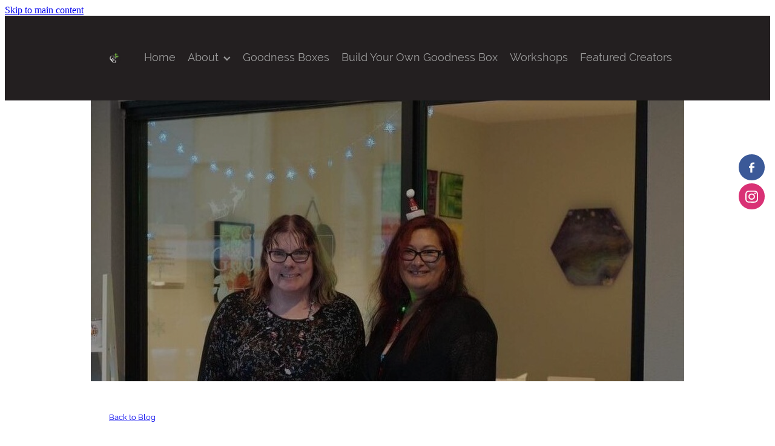

--- FILE ---
content_type: text/css
request_url: https://www.goodies.nz/site_files/28752/assets/blog/blog.css?v=20260124123409
body_size: 4419
content:
.edit-feature-image-copy{background-color:#fff}body .feature-area-main{display:block}.feature-area-wrap{clear:both;min-width:48.750rem;overflow:hidden;background-color:transparent}.feature-area-wrap.hide-feature-logo .logo{display:none}.vpos-wrapper{height:100%}#header-area.header-overlay .feature-slide .vpos-wrapper{margin-top:0;height:calc(100% - 0px)}.feature-area__slides{position:relative;width:61.250rem;min-width:48.750rem;background-color:transparent;margin:0 auto}body.feature-editor-open .feature-area__slides{overflow:visible!important}.feature-slide{position:relative;min-width:48.750rem;background-color:transparent;background-position:50% 50%;background-repeat:no-repeat;background-size:cover;margin:0 auto}.feature-slide-content{margin:0 auto;position:relative;width:918px;z-index:101;background:0 0;color:#fff}body .feature-slide-content{position:absolute;top:50%;left:50%;-ms-transform:translate(-50%,-50%);-webkit-transform:translate(-50%,-50%);transform:translate(-50%,-50%)}body .logo-stay-still .feature-slide-content{top:0}.feature-slide-content-box{width:75%}.feature-slide-content a,.feature-slide-content a:visited,.feature-slide-content a:link,.feature-slide-content a:hover{color:#fff}.feature-slide-logo .logo{margin:0 auto;width:51.875rem;max-width:100%}.feature-area-wrap.shortened .feature-slide-logo .logo{max-height:23.188rem}.feature-slide-logo .logo .logo-edit{display:none;visibility:hidden;margin:0 auto}.feature-area-main .logo .logo-edit{left:50%;margin:.313rem 0 0}.feature-area-main .logo-controls{left:50%;margin-left:0;transform:translateX(-50%);-webkit-transform:translateX(-50%)}.feature-slide-content-global{position:relative;z-index:102;height:29.000rem}.feature-slide-overlay{height:101%;position:absolute;z-index:100;width:100%;opacity:.3;-moz-opacity:.3;filter:alpha(opacity=30);background-color:#000;transition:opacity .5s ease-in-out;top:50%;transform:translate(0,-50%)}body.side-editor-open .feature-slide-overlay{transition:opacity 0s ease-in-out}.feature-slide-overlay.highlight{opacity:.6;-moz-opacity:.6;filter:alpha(opacity=60)}div.feature-text-scaling{display:block;word-wrap:break-word;white-space:normal}.feature-slide-heading div.feature-text-scaling{line-height:120%}.feature-slide-body div.feature-text-scaling{line-height:1.6em}.feature-slide-heading,h1.feature-slide-heading,h2.feature-slide-heading,h3.feature-slide-heading,div.feature-slide-heading{line-height:100%}.feature-area-main .feature-slide-heading,.feature-area-main h1.feature-slide-heading,.feature-area-main h2.feature-slide-heading,.feature-area-main h3.feature-slide-heading,.feature-area-main div.feature-slide-heading{color:#1b1b1b;font-family:nqdy,arial;font-weight:500;font-style:normal}.feature-area-main .heading-background{border-radius:6px}body .feature-area-main .feature-slide.has-content .heading-background{background-color:rgba(255,255,255,.59)}.feature-slide-content .feature-slide-body{font-family:qtnq,arial;font-weight:400;font-style:normal;font-size:20px;line-height:100%}.feature-slide-body strong{font-weight:700}.feature-slide-body em{font-style:italic}.feature-area__slides .cycle-next,.feature-area__slides .cycle-prev{position:absolute;min-width:40px;top:0;z-index:103;font-family:icons;font-size:80px;cursor:pointer;color:#1b1b1b;text-align:center}.feature-area__slides .cycle-next,.feature-area__slides .cycle-prev{height:100%;display:flex;flex-direction:column;justify-content:center}.feature-area__slides .cycle-prev{left:0}.feature-area__slides .cycle-next{right:0}.feature-area__slides .cycle-pager{text-align:center;width:94%;padding:0 3%;z-index:103;position:absolute;bottom:10%;overflow:hidden}.feature-area__slides .cycle-pager span{font-family:arial;font-size:50px;width:12px;height:12px;display:inline-block;cursor:pointer;background:rgba(0,0,0,1);border-radius:8px;margin:2px;border:2px solid rgba(0,0,0,1)}.feature-area__slides .cycle-pager span.cycle-pager-active{background:#bbb}.feature-area__slides .cycle-pager>*{cursor:pointer}.feature-area-main .down-arrow-scroll{position:absolute;left:50%;-ms-transform:translateX(-50%);-webkit-transform:translateX(-50%);transform:translateX(-50%);margin-left:-13.5px;bottom:5%;animation:down-arrow-bounce 1.5s infinite;animation-timing-function:linear;display:block;-webkit-animation:down-arrow-bounce 1.5s infinite;-webkit-animation-timing-function:linear;-moz-animation-timing-function:linear;-moz-animation:down-arrow-bounce 1.5s infinite;cursor:pointer;z-index:103}.feature-area-main .down-arrow-scroll svg{width:1.688rem;height:.938rem}.feature-area-main .down-arrow-scroll svg path{fill:#fff}@-webkit-keyframes down-arrow-bounce{0%,20%,50%,80%,100%{-webkit-transform:translateY(0)}40%{-webkit-transform:translateY(-10px)}60%{-webkit-transform:translateY(3px)}}@keyframes down-arrow-bounce{0%,20%,50%,80%,100%{transform:translateY(0)}40%{transform:translateY(-6px)}60%{transform:translateY(3px)}}a.feature-button{font-family:,arial;font-weight:;font-style:;font-size:1.5rem;line-height:120%;padding:.85em 1em;box-sizing:border-box}a.feature-button:link,a.feature-button:visited{display:inline-block;text-decoration:none;transition:background-color .15s ease-out,color .15s ease-out;color:#bbb;background:rgba(0,0,0,1)}a.feature-button:hover{text-decoration:none;color:#bbb;background:rgba(10,10,10,1)}a.feature-button{min-width:unset !important}a.feature-button{text-align:center}.heading-style-1{font-weight:700}.heading-style-2{font-style:italic}a.feature-button.round-corners{border-radius:10px}a.feature-button.full-round-corners{border-radius:1000px}.add-feature-area{display:none !important}.feature-slide-content-box-padding{border-radius:10px}.heading-background-none .feature-slide-content-box-padding{border-radius:10px!important}.heading-background-heading .feature-slide-content-box-padding,.heading-background-heading-blurb .feature-slide-content-box-padding,.heading-background-heading-blurb-button .feature-slide-content-box-padding{border-radius:6px}.feature-slide--default165 .feature-slide-content-box{width:75%}.feature-slide--default165 .feature-slide__image img{object-position:50% 33%}.feature-slide{width:980px}.feature-area__slides{width:980px}.feature-slide-content{width:918px}#header-area.header-overlay .feature-slide-content{margin-top:0}.feature-slide{height:29.000rem}.feature-area__slides{height:29.000rem}.feature-slide-content{left:50%}.feature-slide-heading{font-size:35px}h1.feature-slide-heading{font-size:35px}h2.feature-slide-heading{font-size:35px}h3.feature-slide-heading{font-size:35px}div.feature-slide-heading{font-size:35px}.feature-slide-content .feature-slide-body{font-size:20px}a.feature-button{font-size:24px}.feature-area-wrap{height:29.000rem}.feature-slide--global{margin-top:-29.000rem}@media all and (max-width:400px){html:not(.responsive-disabled) .feature-slide{height:auto}html:not(.responsive-disabled) .feature-area__slides{height:auto}html:not(.responsive-disabled) .feature-slide-content{width:338px}html:not(.responsive-disabled) .feature-slide-heading{font-size:10.56338028169vw}html:not(.responsive-disabled) h1.feature-slide-heading{font-size:10.56338028169vw}html:not(.responsive-disabled) h2.feature-slide-heading{font-size:10.56338028169vw}html:not(.responsive-disabled) h3.feature-slide-heading{font-size:10.56338028169vw}html:not(.responsive-disabled) div.feature-slide-heading{font-size:10.56338028169vw}html:not(.responsive-disabled) a.feature-button{font-size:5.2816901408451vw}html:not(.responsive-disabled) .feature-slide-content-box{width:100%}html:not(.responsive-disabled) .feature-slide--default165 .feature-slide-content-box{width:100%}html:not(.responsive-disabled) .feature-area-main{height:auto}html:not(.responsive-disabled) .feature-area-wrap{height:auto}html:not(.responsive-disabled) #header-area.header-overlay-mobile .feature-slide-content{margin-top:0}html:not(.responsive-disabled) #header-area.header-overlay-mobile .feature-slide-content.feature-slide-content--top-left{margin-top:0}html:not(.responsive-disabled) #header-area.header-overlay-mobile .feature-slide-content.feature-slide-content--top-center{margin-top:0}html:not(.responsive-disabled) #header-area.header-overlay-mobile .feature-slide-content.feature-slide-content--top-right{margin-top:0}html:not(.responsive-disabled) #header-area.header-overlay-mobile .feature-slide-content.feature-slide-content--center-left{margin-top:0}html:not(.responsive-disabled) #header-area.header-overlay-mobile .feature-slide-content.feature-slide-content--center-center{margin-top:0}html:not(.responsive-disabled) #header-area.header-overlay-mobile .feature-slide-content.feature-slide-content--center-right{margin-top:0}html:not(.responsive-disabled) .feature-slide__placeholder{padding-top:100.000%}html:not(.responsive-disabled) .feature-area__slides.feature-area__slides--empty{padding-top:100.000%}}@media all and (max-width:740px){html:not(.responsive-disabled) .feature-slide{width:100%}html:not(.responsive-disabled) .feature-slide{height:auto}html:not(.responsive-disabled) .feature-area__slides{width:100%}html:not(.responsive-disabled) .feature-area__slides{height:auto}html:not(.responsive-disabled) .feature-slide-content{width:100%}html:not(.responsive-disabled) .feature-slide-heading{font-size:10.56338028169vw}html:not(.responsive-disabled) h1.feature-slide-heading{font-size:10.56338028169vw}html:not(.responsive-disabled) h2.feature-slide-heading{font-size:10.56338028169vw}html:not(.responsive-disabled) h3.feature-slide-heading{font-size:10.56338028169vw}html:not(.responsive-disabled) div.feature-slide-heading{font-size:10.56338028169vw}html:not(.responsive-disabled) .feature-slide-content .feature-slide-body{font-size:7.0422535211268vw}html:not(.responsive-disabled) a.feature-button{font-size:5.2816901408451vw}html:not(.responsive-disabled) .feature-slide-content-box{width:100%}html:not(.responsive-disabled) .feature-slide--default165 .feature-slide-content-box{width:100%}html:not(.responsive-disabled) .feature-area-main{height:auto}html:not(.responsive-disabled) .feature-area-wrap{height:auto}html:not(.responsive-disabled) #header-area.header-overlay-mobile .feature-slide-content{margin-top:0}html:not(.responsive-disabled) #header-area.header-overlay-mobile .feature-slide-content.feature-slide-content--top-left{margin-top:0}html:not(.responsive-disabled) #header-area.header-overlay-mobile .feature-slide-content.feature-slide-content--top-center{margin-top:0}html:not(.responsive-disabled) #header-area.header-overlay-mobile .feature-slide-content.feature-slide-content--top-right{margin-top:0}html:not(.responsive-disabled) #header-area.header-overlay-mobile .feature-slide-content.feature-slide-content--center-left{margin-top:0}html:not(.responsive-disabled) #header-area.header-overlay-mobile .feature-slide-content.feature-slide-content--center-center{margin-top:0}html:not(.responsive-disabled) #header-area.header-overlay-mobile .feature-slide-content.feature-slide-content--center-right{margin-top:0}html:not(.responsive-disabled) .feature-slide__placeholder{padding-top:100.000%}html:not(.responsive-disabled) .feature-area__slides.feature-area__slides--empty{padding-top:100.000%}}@media all and (min-width:740px) and (max-width:1080px){html:not(.responsive-disabled) .feature-slide{width:740px}html:not(.responsive-disabled) .feature-area__slides{width:740px}html:not(.responsive-disabled) .feature-slide-content{width:678px}}@media all and (min-width:1080px) and (max-width:1460px){html:not(.responsive-disabled) .feature-slide{width:980px}html:not(.responsive-disabled) .feature-area__slides{width:980px}html:not(.responsive-disabled) .feature-slide-content{width:918px}html:not(.responsive-disabled) #header-area.header-overlay .feature-slide-content{margin-top:0}}@media all and (min-width:1460px){html:not(.responsive-disabled) .feature-slide{width:1170px}html:not(.responsive-disabled) .feature-area__slides{width:1170px}html:not(.responsive-disabled) .feature-slide-content{width:1108px}}#main_body .stack.nsdv7-no2u9 .form-builder-message{background-color:#fff}#main_body .stack.nsdv7-no2u9 .form-builder-message__overlay{background-color:rgba(138,15,79,.8)}#main_body .stack.nsdv7-no2u9 .form-builder-message__message{color:#8a0f4f}#main_body .stack.nsdv7-no2u9 .form-builder-message__message svg path{fill:#8a0f4f}#main_body .stack.nsdv7-no2u9 .block .rs-form-builder_row label{color:#fff}#main_body .stack.nsdv7-no2u9 .block .rs-form__file-upload{--color:#fff}.stack.nsdv7-no2u9{background:#66c966}#main_body .stack.nsdv7-no2u9 .block h2{color:#fff}#main_body .stack.nsdv7-no2u9 .accordion-block .accordion-block__item-icon--h2 svg path{fill:#fff}#main_body .stack.nsdv7-no2u9 .block h2.heading{color:#fff}#main_body .stack.nsdv7-no2u9 .block h2.heading a{color:#fff}#main_body .stack.nsdv7-no2u9 .block .p-font:not(.picture-subtitle){color:#fff}#main_body .stack.nsdv7-no2u9 .accordion-block .accordion-block__item-icon--.p-font:not(.picture-subtitle) svg path{fill:#fff}#main_body .stack.nsdv7-no2u9 .block .p-font:not(.picture-subtitle).heading{color:#fff}#main_body .stack.nsdv7-no2u9 .block .p-font:not(.picture-subtitle).heading a{color:#fff}#main_body .stack.nsdv7-no2u9 #main_body .blog_post_holder .blog_readmore{color:#fff}#main_body .stack.nsdv7-no2u9 .p-font-colour{color:#fff}.stack.nsdv7-no2u9 .file_upload_block .file-download-arrow{background:#8a0f4f}#main_body .stack.nsdv7-no2u9 .site-button{color:#8a0f4f;box-shadow:0 0 0 2px #8a0f4f inset;background:#fff;display:inline-block;line-height:1.2;width:auto;min-width:none;max-width:none;padding:1rem 1.5em}#main_body .stack.nsdv7-no2u9 .button-content{box-shadow:0 0 0 2px #8a0f4f inset;background:#fff;color:#8a0f4f;display:inline-block;line-height:1.2;width:auto;min-width:none;max-width:none;padding:1rem 1.5em}.stack.nsdv7-no2u9 .file_upload_block .file-download-arrow .file-download-ext{color:#fff}.stack.nsdv7-no2u9 .file_upload_block .file-download-arrow svg path{fill:#fff}#main_body .stack.nsdv7-no2u9 .button-content.file-upload-container{padding:1rem 1.042em;width:100%;max-width:21.875rem}#main_body .stack.nsdv7-no2u9 .button-content.file-upload-container .file-download-arrow{display:block}#main_body .stack.nsdv7-no2u9 .button-content.file-upload-container .file-download-text{padding-right:4.35em;line-height:1.5em}@media only screen and (min-width:740px){#main_body .stack.nsdv7-no2u9 .button-content:hover{background:rgba(225,225,225,1);color:#8a0f4f}#main_body .stack.nsdv7-no2u9 .site-button:hover{background:rgba(225,225,225,1);color:#8a0f4f}.stack.nsdv7-no2u9 .file_upload_block .file-upload-container:hover .file-download-arrow svg path{fill:#fff}}@media only screen and (max-width:740px){html:not(.responsive-disabled) .stack.nsdv7-no2u9 .file_upload_block .file-upload-container:hover .file-download-arrow svg path{fill:#fff}}._5d5af514{--grid-size:24}.grid-gallery.nblv7-zee6u .grid-gallery__items-container{grid-template-columns:repeat(3,1fr);column-gap:1px;row-gap:1px;grid-gap:1px;font-style:normal}.image-popup__container.grid-gallery-popup--nblv7-zee6u{font-family:nqdy;font-weight:400;font-style:normal}.image-popup__container.grid-gallery-popup--nblv7-zee6u .image-popup__caption{font-family:nqdy;font-weight:400;font-style:normal}.grid-gallery.nblv7-zee6u .grid-gallery__item-container .grid-gallery__item-content{padding-bottom:100%}.grid-gallery.nblv7-zee6u .grid-gallery__item-container .grid-gallery__item-text-container .grid-gallery__item-title{font-family:nqdy;font-weight:400;font-style:normal;font-size:1.875rem;color:#fff;letter-spacing:0em;line-height:1.2em}.grid-gallery.nblv7-zee6u .grid-gallery__item-container .grid-gallery__item-text-container .grid-gallery__item-blurb{font-family:nqdy;font-weight:400;font-style:normal;font-size:1.125rem;color:#fff;letter-spacing:0em;line-height:1.2em;border-bottom-color:unset}.grid-gallery.nblv7-zee6u .grid-gallery__item-container .grid-gallery__item-text-container .grid-gallery__item-blurb--button.site-button{letter-spacing:0em}#main_body .stack .grid-gallery.nblv7-zee6u .grid-gallery__item-container .grid-gallery__item-text-container .grid-gallery__item-blurb--button.site-button{line-height:1.2em}.grid-gallery.nblv7-zee6u .grid-gallery__item-container.ngiv7-q0xop .grid-gallery__item-text-container .grid-gallery__item-title{color:#fff}.grid-gallery.nblv7-zee6u .grid-gallery__item-container.ngiv7-q0xop .grid-gallery__item-text-container .grid-gallery__item-blurb{color:#fff}.grid-gallery.nblv7-zee6u .grid-gallery__item-container.ngiv7-q0xop .grid-gallery__item-overlay{background-color:rgba(10,10,10,0)}.grid-gallery.nblv7-zee6u .grid-gallery__item-container.ngiv7-ye9c8 .grid-gallery__item-text-container .grid-gallery__item-title{color:#fff}.grid-gallery.nblv7-zee6u .grid-gallery__item-container.ngiv7-ye9c8 .grid-gallery__item-text-container .grid-gallery__item-blurb{color:#fff}.grid-gallery.nblv7-zee6u .grid-gallery__item-container.ngiv7-ye9c8 .grid-gallery__item-overlay{background-color:rgba(10,10,10,0)}.grid-gallery.nblv7-zee6u .grid-gallery__item-container.ngiv7-y8fxs .grid-gallery__item-text-container .grid-gallery__item-title{color:#fff}.grid-gallery.nblv7-zee6u .grid-gallery__item-container.ngiv7-y8fxs .grid-gallery__item-text-container .grid-gallery__item-blurb{color:#fff}.grid-gallery.nblv7-zee6u .grid-gallery__item-container.ngiv7-y8fxs .grid-gallery__item-overlay{background-color:rgba(10,10,10,0)}@media all and (max-width:740px){.grid-gallery.nblv7-zee6u .grid-gallery__items-container{grid-template-columns:repeat(2,1fr)}.grid-gallery.nblv7-zee6u .grid-gallery__item-container .grid-gallery__item-text-container .grid-gallery__item-title{font-size:1.875rem}.grid-gallery.nblv7-zee6u .grid-gallery__item-container .grid-gallery__item-text-container .grid-gallery__item-blurb{font-size:1.125rem}}._0be6492b{max-width:calc(100% - var(--grid-gallery-cell-padding)*2)}._1100af70--629ddea7{--fluid-width:12}._4993ced5--629ddea7{flex:0 1 calc(100%/(var(--grid-size,24)/var(--fluid-width,8)))}._1100af70--93f6e393{--fluid-width:6}._4993ced5--93f6e393{flex:0 1 calc(100%/(var(--grid-size,24)/var(--fluid-width,8)))}._1100af70--5b981109{--fluid-width:6}._4993ced5--5b981109{flex:0 1 calc(100%/(var(--grid-size,24)/var(--fluid-width,8)))}#content .stack_area{padding-bottom:0}.nsdv7-no2u9{--stack-design-padding-top:3.125rem;--stack-design-padding-bottom:3.125rem;padding-top:var(--stack-design-padding-top,0);padding-bottom:var(--stack-design-padding-bottom,0);--stack-design-column-gap:0;--stack-design-padding-left:0;--stack-design-padding-right:0}.nsdv7-no2u9 .column-container{gap:var(--stack-design-column-gap,0)}.nsdv7-no2u9 .stack-inner{padding-left:var(--stack-design-padding-left,0);padding-right:var(--stack-design-padding-right,0)}@media screen and (max-width:740px){.stack.nsdv7-no2u9 .column{padding-top:8px;padding-bottom:8px;padding-left:24px;padding-right:24px}.stack.nsdv7-no2u9{margin-top:0;margin-bottom:0;--stack-design-mobile-padding-top:.5rem;--stack-design-mobile-padding-bottom:.5rem;padding-top:var(--stack-design-mobile-padding-top,0);padding-bottom:var(--stack-design-mobile-padding-bottom,0);--stack-design-mobile-padding-left:0;--stack-design-mobile-padding-right:0}.stack.nsdv7-no2u9 .column-container{gap:0}.stack.nsdv7-no2u9 .stack-inner{padding-left:var(--stack-design-mobile-padding-left,0);padding-right:var(--stack-design-mobile-padding-right,0)}}._7720d2f9:not(:focus-visible){position:absolute;left:-1px;top:auto;width:1px;height:1px;overflow:hidden;padding:0;clip:rect(1px,1px,1px,1px);clip-path:inset(50%);margin:-1px}body.auth ._7720d2f9:focus-visible{top:3.625rem}._7720d2f9:focus-visible{position:absolute;width:auto;height:auto;z-index:2000;left:.5rem;top:.5rem;clip:unset;clip-path:unset;font-size:1rem;padding:.75rem 1.25rem}._254b5c18:focus-visible{background-color:#244fb6;color:#fff;border-radius:.25rem}._254b5c18:hover{background-color:#1c3f91}@layer rs-base{._925853a1--b58fae68{--button-group-background-color:rgba(0,0,0,0);--button-group-text-color:#333;--button-group-border-size:.125rem;--button-group-border-radius:0px;--button-group-border-color:#0a0a0a;--button-group-font-weight:500;--button-group-font-family:nqdy;--button-group-font-style:normal;--button-group-hover-background-color:#0a0a0a;--button-group-hover-text-color:#bbb;--button-group-hover-border-color:#0a0a0a;--button-group-font-size:1.125rem;--button-group-mobile-font-size:1rem;--button-group-letter-spacing:0em;--button-group-line-height:1.5;--button-group-text-transform:none;--button-group-padding:1rem 1.5em;--button-group-centered-text:center;--button-group-display:inline-flex;--button-group-width:auto;--button-group-min-width:4.375rem;--button-group-max-width:unset}}@layer rs-variants{._7c78bdb9--b58fae68 ._925853a1{--button-group-font-size:1.125rem;--button-group-mobile-font-size:1rem;--button-group-letter-spacing:0em;--button-group-line-height:1.5;--button-group-text-transform:none;--button-group-border-radius:0px;--button-group-padding:1rem 1.5em;--button-group-display:inline-flex;--button-group-width:auto;--button-group-min-width:4.375rem;--button-group-max-width:unset}}@layer rs-base{._925853a1--00f7a0bf{--button-group-background-color:#fff;--button-group-text-color:#8a0f4f;--button-group-border-size:.125rem;--button-group-border-radius:0px;--button-group-border-color:#8a0f4f;--button-group-font-weight:500;--button-group-font-family:nqdy;--button-group-font-style:normal;--button-group-hover-background-color:#8a0f4f;--button-group-hover-text-color:#bbb;--button-group-hover-border-color:#8a0f4f;--button-group-font-size:1.125rem;--button-group-mobile-font-size:1rem;--button-group-letter-spacing:0em;--button-group-line-height:1.5;--button-group-text-transform:none;--button-group-padding:1rem 1.5em;--button-group-centered-text:center;--button-group-display:inline-flex;--button-group-width:auto;--button-group-min-width:4.375rem;--button-group-max-width:unset}}@layer rs-variants{._7c78bdb9--00f7a0bf ._925853a1{--button-group-font-size:1.125rem;--button-group-mobile-font-size:1rem;--button-group-letter-spacing:0em;--button-group-line-height:1.5;--button-group-text-transform:none;--button-group-border-radius:0px;--button-group-padding:1rem 1.5em;--button-group-display:inline-flex;--button-group-width:auto;--button-group-min-width:4.375rem;--button-group-max-width:unset}}@layer rs-base{._925853a1--158105be{--button-group-background-color:transparent;--button-group-text-color:#333;--button-group-border-size:.125rem;--button-group-border-radius:0px;--button-group-border-color:#0a0a0a;--button-group-font-weight:400;--button-group-font-family:nqdy;--button-group-font-style:normal;--button-group-hover-background-color:#000;--button-group-hover-text-color:#231f20;--button-group-hover-border-color:#000;--button-group-font-size:1.125rem;--button-group-mobile-font-size:1rem;--button-group-letter-spacing:0em;--button-group-line-height:1;--button-group-text-transform:none;--button-group-padding:.7em .95em;--button-group-centered-text:center;--button-group-display:inline-flex;--button-group-width:auto;--button-group-min-width:4.375rem;--button-group-max-width:unset}}@layer rs-variants{._7c78bdb9--158105be ._925853a1{--button-group-font-size:1.125rem;--button-group-mobile-font-size:1rem;--button-group-letter-spacing:0em;--button-group-line-height:1;--button-group-text-transform:none;--button-group-border-radius:0px;--button-group-padding:.7em .95em;--button-group-display:inline-flex;--button-group-width:auto;--button-group-min-width:4.375rem;--button-group-max-width:unset}}@layer rs-base{._925853a1--2f633756{--button-group-background-color:#0a0a0a;--button-group-text-color:#fff;--button-group-border-size:.125rem;--button-group-border-radius:0px;--button-group-border-color:#0a0a0a;--button-group-font-weight:500;--button-group-font-family:nqdy;--button-group-font-style:normal;--button-group-hover-background-color:#3c3c3c;--button-group-hover-text-color:#fff;--button-group-hover-border-color:#3c3c3c;--button-group-font-size:1.125rem;--button-group-mobile-font-size:1rem;--button-group-letter-spacing:0em;--button-group-line-height:1.5;--button-group-text-transform:none;--button-group-padding:1rem 1.5em;--button-group-centered-text:center;--button-group-display:inline-flex;--button-group-width:auto;--button-group-min-width:4.375rem;--button-group-max-width:unset}}@layer rs-variants{._7c78bdb9--2f633756 ._925853a1{--button-group-font-size:1.125rem;--button-group-mobile-font-size:1rem;--button-group-letter-spacing:0em;--button-group-line-height:1.5;--button-group-text-transform:none;--button-group-border-radius:0px;--button-group-padding:1rem 1.5em;--button-group-display:inline-flex;--button-group-width:auto;--button-group-min-width:4.375rem;--button-group-max-width:unset}}@layer rs-base{._925853a1--e21ce72c{--button-group-background-color:transparent;--button-group-text-color:#0a0a0a;--button-group-border-size:.125rem;--button-group-border-radius:0px;--button-group-border-color:#0a0a0a;--button-group-font-weight:500;--button-group-font-family:nqdy;--button-group-font-style:normal;--button-group-hover-background-color:transparent;--button-group-hover-text-color:#3c3c3c;--button-group-hover-border-color:#3c3c3c;--button-group-font-size:1.125rem;--button-group-mobile-font-size:1rem;--button-group-letter-spacing:0em;--button-group-line-height:1.5;--button-group-text-transform:none;--button-group-padding:1rem 1.5em;--button-group-centered-text:center;--button-group-display:inline-flex;--button-group-width:auto;--button-group-min-width:4.375rem;--button-group-max-width:unset}}@layer rs-variants{._7c78bdb9--e21ce72c ._925853a1{--button-group-font-size:1.125rem;--button-group-mobile-font-size:1rem;--button-group-letter-spacing:0em;--button-group-line-height:1.5;--button-group-text-transform:none;--button-group-border-radius:0px;--button-group-padding:1rem 1.5em;--button-group-display:inline-flex;--button-group-width:auto;--button-group-min-width:4.375rem;--button-group-max-width:unset}}@layer rs-base{._925853a1:hover{background-color:var(--button-group-hover-background-color);color:var(--button-group-hover-text-color);box-shadow:inset 0 0 0 var(--button-group-border-size) var(--button-group-hover-border-color)}._925853a1{box-sizing:border-box;border:none;outline:none;cursor:pointer;align-items:center;font-smoothing:antialiased;-webkit-font-smoothing:antialiased;justify-content:var(--button-group-centered-text);text-align:var(--button-group-centered-text);background-color:var(--button-group-background-color);color:var(--button-group-text-color);box-shadow:inset 0 0 0 var(--button-group-border-size) var(--button-group-border-color);border-radius:var(--button-group-border-radius);padding:var(--button-group-padding);font-family:var(--button-group-font-family);font-weight:var(--button-group-font-weight);font-style:var(--button-group-font-style);font-size:var(--button-group-font-size);text-transform:var(--button-group-text-transform);letter-spacing:var(--button-group-letter-spacing);transition:background-color .15s ease-out,color .15s ease-out,border-color .15s ease-out;line-height:var(--button-group-line-height);display:var(--button-group-display);width:var(--button-group-width);max-width:var(--button-group-max-width);min-width:var(--button-group-min-width);word-wrap:break-word;min-height:calc(var(--button-group-font-size)*var(--button-group-line-height))}@media (max-width:41.6875rem){._925853a1{font-size:var(--button-group-mobile-font-size)}}}._f1dcfe40{display:flex;flex-wrap:wrap;gap:.5rem;align-items:center;align-self:stretch}._4b0152f0{display:inline-block;width:auto;max-width:none;min-width:4.375rem;text-align:center;white-space:nowrap;text-decoration:none}._766d9222{justify-content:start}._3d1a6c78{justify-content:center}._774d5a3c{justify-content:end}._a6990dac{display:inline-flex;align-items:center;justify-content:space-between;gap:.5rem}._a6990dac:hover ._611ce439{background-color:var(--button-group-hover-text-color)}._a6990dac:hover ._611ce439 svg{fill:var(--button-group-hover-background-color)}._611ce439{border-radius:var(--button-group-border-radius);background-color:var(--button-group-text-color);padding:.125rem .375rem;transition:background .25s linear;display:inline-flex;align-items:center;line-height:1rem;gap:.25rem}._611ce439 svg{height:8PX;fill:var(--button-group-background-color)}._a6990dac:hover ._6e81833f{color:var(--button-group-hover-background-color)}._6e81833f{font-family:arial;text-transform:uppercase;font-size:.6875rem;font-weight:700;color:var(--button-group-background-color);position:relative;transition:background .25s linear;letter-spacing:initial}._2c8f55ae{display:inline-flex;transition:background .25s linear}._a6990dac:hover ._ab36743f svg{fill:var(--content-background-color)}._ab36743f svg{fill:var(--content-background-color)}._a6990dac:hover ._e43b9f01{color:var(--content-background-color)}._e43b9f01{color:var(--content-background-color)}._9cefdf70 ._ce3b2903{width:auto}._9cefdf70 ._611ce439{display:none}._252144ef{padding:1.25rem;overflow:hidden;box-sizing:border-box;width:75%;position:absolute;z-index:2;left:50%;transform:translateX(-50%);top:10%;pointer-events:none;opacity:0;background-color:var(--button-group-background-color);font-smoothing:antialiased;-webkit-font-smoothing:antialiased}._8dce7e5f{position:absolute;top:0;left:0;width:100%;height:100%;z-index:1;opacity:0;pointer-events:none}._2c899cee{pointer-events:auto}._9df0276b{font-size:1.125rem;line-height:1.2em;padding-left:2.1875rem;word-wrap:break-word}._9df0276b svg{width:1.5rem;height:1.1875rem;position:absolute;top:50%;transform:translateY(-50%);translate:-2.5rem 0;fill:var(--button-group-text-color)}